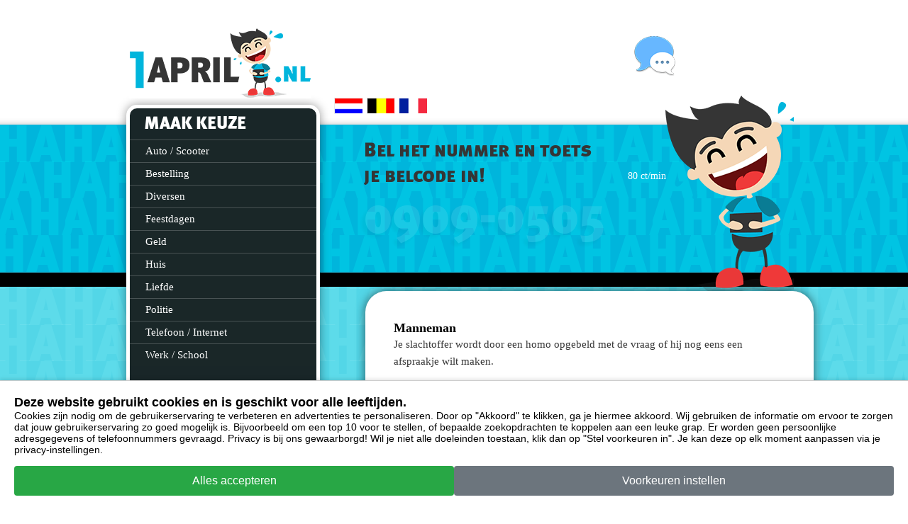

--- FILE ---
content_type: text/html; charset=UTF-8
request_url: https://1april.nl/1aprilgrap/manneman/
body_size: 4967
content:
<!DOCTYPE html>
<html>
<head>
<title>Manneman grap op 1April.nl</title>
<meta property="og:title" content="1April.nl"/>
<meta property="og:type" content="website"/>
<meta property="og:url" content="https://1april.nl"/>
<meta property="og:image" content="https://1april.nl/images/logofacebook.png"/>
<meta property="og:site_name" content="1April.nl"/>
<meta property="og:description" content="Op www.1april.nl staan de leukste 1 april grappen."/>
<meta name="viewport" content="width=device-width, initial-scale=1, maximum-scale=1" />
<meta name="description" content="Op 1 April een grap uithalen? Lach je helemaal suf met onze 1 April grappen. Wij hebben heel veel 1 April telefoon grappen voor je online staan. De beste 1 april grappen om haal je natuurlijk zelf uit via 1April.nl. Haal een grap uit via onze special dienst. Je kunt live meeluisteren als je deze telefoongrap via 1 april uit haalt. Vergeet het niet om tegen je vrienden te vertellen om naar 1 April.nl te gaan">
<meta name="keywords" content="1April.nl, 1 April, 1 Aprilgrap, 1 April grap, 1April, 1 April grappen, foplijn, graplijn, graplijnen, foplijnen, telefoongrap, grappig, grap, lol, fun, plezier">
<meta name="robots" content="index, follow" />
<meta name="modified" content="2000-2026" />
<meta name="page-topic" content="1 April, 1April" />
<!-- 1April, 1 April, 1 April Grap -->
<meta name="google-site-verification" content="toFKGEwJZyQCDf6eUwSMxA2mTvqY4GDxxgnYzaF9sN0" />
<link rel="shortcut icon" href="/images/favicon.ico" type="image/x-icon" />
<link rel="canonical" href="https://1april.nl/1aprilgrap/manneman/"/>
<link rel="sitemap" type="application/xml" title="Sitemap" href="https://1april.nl/sitemap.xml" />


<script src="https://1april.nl/mail/mail.js" type="text/javascript"></script>
</head>
<body ontouchstart>

<style>
  #cookie-banner {
    position: fixed;
    bottom: 0;
    left: 0;
    width: 100%;
    box-sizing: border-box;
    background-color: #fff;
    border-top: 1px solid #ccc;
    padding: 20px;
    box-shadow: 0 -2px 5px rgba(0,0,0,0.1);
    z-index: 1000;
    font-family: Arial, sans-serif;
  }

  #cookie-banner h3 {
    margin-top: 0;
    font-size: 18px;
  }

  #cookie-banner p {
    margin-bottom: 15px;
    font-size: 14px;
  }

  #cookie-banner .button-group {
    display: flex;
    flex-wrap: wrap;
    gap: 10px;
    justify-content: center;
  }

  #cookie-banner .btn {
    flex: 1 1 100%;
    padding: 12px;
    font-size: 16px;
    border: none;
    border-radius: 4px;
    color: white;
    cursor: pointer;
    text-align: center;
    text-decoration: none;
  }

  #cookie-banner .accept-btn {
    background-color: #28a745;
  }

  #cookie-banner .accept-btn:hover {
    background-color: #218838;
  }

  #cookie-banner .decline-btn {
    background-color: #00B5DC;
  }

  #cookie-banner .decline-btn:hover {
    background-color: #00C4E3;
  }

  #cookie-banner .prefs-btn {
    background-color: #6c757d;
  }

  #cookie-banner .prefs-btn:hover {
    background-color: #CF26C4;
  }

  @media (min-width: 601px) {
    #cookie-banner .btn {
      flex: 1 1 30%;
    }
  }
</style>

<!-- Cookie Banner -->
<div id="cookie-banner">
  <h3>Deze website gebruikt cookies en is geschikt voor alle leeftijden.</h3>
  <p>Cookies zijn nodig om de gebruikerservaring te verbeteren en advertenties te personaliseren. 
     Door op "Akkoord" te klikken, ga je hiermee akkoord. Wij gebruiken de informatie om ervoor te 
     zorgen dat jouw gebruikerservaring zo goed mogelijk is. Bijvoorbeeld om een top 10 voor te stellen, of 
     bepaalde zoekopdrachten te koppelen aan een leuke grap. Er worden geen persoonlijke adresgegevens 
     of telefoonnummers gevraagd. Privacy is bij ons gewaarborgd! Wil je niet alle doeleinden toestaan, klik dan 
     op "Stel voorkeuren in". Je kan deze op elk moment aanpassen via je privacy-instellingen. </p>
  <div class="button-group">
    <button class="btn accept-btn" onclick="handleConsent('granted')">Alles accepteren</button>
<!--    <button class="btn decline-btn" onclick="handleConsent('denied')">Alles weigeren</button>-->
    <button class="btn prefs-btn" onclick="handlePreferencesConsent()">Voorkeuren instellen</button>
  </div>
</div>

<script>
  // Tracking-configuratie voor Google Analytics en Ads
  window.dataLayer = window.dataLayer || [];
  function gtag(){ dataLayer.push(arguments); }

  // Alleen laden na toestemming
  function loadGoogleScripts() {
    // GA4
    var gaScript = document.createElement('script');
    gaScript.async = true;
    gaScript.src = "https://www.googletagmanager.com/gtag/js?id=G-78ZKTZ5VRR";
    document.head.appendChild(gaScript);

    // Google Ads
    var adsScript = document.createElement('script');
    adsScript.async = true;
    adsScript.src = "https://www.googletagmanager.com/gtag/js?id=AW-968923469";
    document.head.appendChild(adsScript);

    // Configuratie zodra geladen
    gaScript.onload = adsScript.onload = function() {
      gtag('js', new Date());
      gtag('config', 'G-78ZKTZ5VRR');
      gtag('config', 'AW-968923469');
    };

    // Conversion snippet voor Google Ads
    var convScript = document.createElement('script');
    convScript.type = 'text/javascript';
    convScript.src = "//www.googleadservices.com/pagead/conversion_async.js";
    document.head.appendChild(convScript);
  }

  // Opslaan en toepassen van toestemming
  const savedConsent = localStorage.getItem('cookie_consent');
  if (savedConsent) {
    const consent = JSON.parse(savedConsent);
    gtag('consent', 'update', consent);
    document.getElementById('cookie-banner').style.display = 'none';

    if (consent.ad_storage === 'granted') {
      loadGoogleScripts();
    }
  }

  function handleConsent(value) {
    const consent = {
      analytics_storage: value,
      ad_storage: value,
      ad_user_data: value,
      ad_personalization: value
    };

    gtag('consent', 'update', consent);
    localStorage.setItem('cookie_consent', JSON.stringify(consent));
    document.getElementById('cookie-banner').style.display = 'none';

    if (value === 'granted') {
      loadGoogleScripts();
    }
  }

  function handlePreferencesConsent() {
    const consent = {
      analytics_storage: 'granted',
      ad_storage: 'granted',
      ad_user_data: 'granted',
      ad_personalization: 'granted'
    };

    gtag('consent', 'update', consent);
    localStorage.setItem('cookie_consent', JSON.stringify(consent));
    document.getElementById('cookie-banner').style.display = 'none';

    loadGoogleScripts();

    window.location.href = "https://1april.nl/website-informatie";
  }

  // Conversie trigger via telefoon
  function gtag_report_conversion(url) {
    var callback = function () {
      if (typeof(url) !== 'undefined') {
        window.location = url;
      }
    };
    gtag('event', 'conversion', {
        'send_to': 'AW-968923469/d2OmCJu8qwsQzbKCzgM',
        'event_callback': callback
    });
    return false;
  }

  // Voor Google Ads gespreksconversies
  function goog_snippet_vars() {
    var w = window;
    w.google_conversion_id = 968923469;
    w.google_conversion_label = "d2OmCJu8qwsQzbKCzgM";
    w.google_remarketing_only = false;
  }

  function goog_report_conversion(url) {
    goog_snippet_vars();
    window.google_conversion_format = "3";
    window.google_is_call = true;
    var opt = new Object();
    opt.onload_callback = function() {
      if (typeof(url) !== 'undefined') {
        window.location = url;
      }
    };
    var conv_handler = window['google_trackConversion'];
    if (typeof(conv_handler) === 'function') {
      conv_handler(opt);
    }
  }

  // Automatisch click-to-call links registreren
  document.addEventListener('DOMContentLoaded', function() {
    document.querySelectorAll('a[href^="tel:"]').forEach(function(link) {
      link.addEventListener('click', function() {
        // Verzend een gebeurtenis naar Google Analytics (voor remarketing)
        gtag('event', 'phone_click', {
          'event_category': 'Contact',
          'event_label': 'Telefoon klik',
          'send_to': 'AW-968923469/d2OmCJu8qwsQzbKCzgM' // Google Ads conversie ID
        });

        // Verzend ook een conversie naar Google Ads (optioneel)
        if (typeof goog_report_conversion === 'function') {
          goog_report_conversion();
        }
      });
    });
  });
</script>

<div id="wrapper">
<div id="mainCntr">
<header id="headerCntr">

<div class="languages">
<a href="/?language=nl&country=nl"><img src="/images/nl.png" title="Nederlands"></a>
<a href="/?language=nl&country=be"><img src="/images/be.png" title="Belgisch Nederlands"> 
<a href="/?language=fr&country=be"><img src="/images/fr.png" title="Belgisch Frans"></a>
</div>
<div class="others">
<!--<a href="https://afzeiksms.nl" target="unknown"><img src="/images/sms.png" title="Anoniem SMS"></a>-->
<a href="/alibilijn/"><img src="/images/spreek.png" title="Alibilijn"></a>
</div>

<div class="social">

<!--<iframe allowtransparency="yes" frameborder="0" scrolling="no" src="https://platform.twitter.com/widgets/tweet_button.html" style="width:100px; height:20px;"></iframe>-->

<div id="fb-root"></div>
<script async defer crossorigin="anonymous" src="https://connect.facebook.net/nl_NL/sdk.js#xfbml=1&version=v6.0"></script>

<div class="fb-like" data-href="https://facebook.com/1april.nl" data-width="" data-layout="standard" data-action="like" data-size="small" data-share="true"></div>

</div>

<div class="logo"><a href="https://1april.nl"><img src="/images/logo.png" title="1 April" border="0"></a></div>
</header>
<div id="contentCntr">
<section id="leftCntr">
<div class="categoriesBox noBottom">
<h3>MAAK KEUZE</h3>
<ul>

  
  
  
 <li class=""><a href="/categorie/auto-scooter/#auto-scooter" >Auto / Scooter <img src="/images/auto-scooter.png" title="auto-scooter"/></a></li>
  
  
 <li class=""><a href="/categorie/bestelling/#bestelling" >Bestelling <img src="/images/bestelling.png" title="bestelling"/></a></li>
  
  
 <li class=""><a href="/categorie/diversen/#diversen" >Diversen <img src="/images/diversen.png" title="diversen"/></a></li>
  
  
 <li class=""><a href="/categorie/feestdagen/#feestdagen" >Feestdagen <img src="/images/feestdagen.png" title="feestdagen"/></a></li>
  
  
 <li class=""><a href="/categorie/geld/#geld" >Geld <img src="/images/geld.png" title="geld"/></a></li>
  
  
 <li class=""><a href="/categorie/huis/#huis" >Huis <img src="/images/huis.png" title="huis"/></a></li>
  
  
 <li class=""><a href="/categorie/liefde/#liefde" >Liefde <img src="/images/liefde.png" title="liefde"/></a></li>
  
  
 <li class=""><a href="/categorie/politie/#politie" >Politie <img src="/images/politie.png" title="politie"/></a></li>
  
  
 <li class=""><a href="/categorie/telefoon-internet/#telefoon-internet" >Telefoon / Internet <img src="/images/telefoon-internet.png" title="telefoon-internet"/></a></li>
  
  
 <li class=""><a href="/categorie/werk-school/#werk-school" >Werk / School <img src="/images/werk-school.png" title="werk-school"/></a></li>
     
  </ul>
<h3 class="search-header">Zoeken</h3>


<form method="get" action="/zoeken/">
<ul class="search">
<li>
<input type="text" name="search" value="" />
<input type="submit" value="Zoeken" />
</li>
</ul>
</form>
</div>

<div style="margin-top: 20px;" class="categoriesBox otherCategoriesBox">
<h3>Overige</h3>

<ul>
<li><a href="/1-april">1 April</a></li>
<li><a href="/alibilijn">Alibilijn</a></li>
<li><a href="/foplijn">Foplijn</a></li>
<li><a href="/geinlijn">Geinlijn</a></li>
<li><a href="/prankcall">Prankcall</a></li>
<li><a href="/telefoongrap">Telefoongrap</a></li>
<li><a href="/treiterlijn">Treiterlijn</a></li>
<li><a href="/website-informatie">Website Informatie</a></li>
</ul>
</div>
</section>
<section id="rightCntr">

<div class="numberBox"><h3>Bel het nummer en toets <br/ > je belcode in! <span>80 ct/min</span></h3>
<div class="clear"></div>

<strong class="num"><a onclick="goog_report_conversion('tel:0909-0505'); mail('Klik: %d Nummer: 0909-0505', 'Dit is de inhoud.')" href="tel:0909-0505" ><span class="blink">0909-0505</span></a></strong>
<a href="/"><img src="/images/photo1.png" title="1April.nl"></a>
</div>
 
<!--  / text box \ -->
<div class="textBox">

			
			
		
		<h1>Manneman</h1>
			
		<p>Je slachtoffer wordt door een homo opgebeld met de vraag of hij nog eens een afspraakje wilt maken.</p>
		
				<p class="call"><strong>Bel 				<a onclick="goog_report_conversion('0909-0505'); mail('Klik: %d Nummer: 0909-0505', 'Dit is de inhoud.')" href="tel:0909-0505" >
					0909-0505</a> </strong> <br /><strong>Je bestelcode:</strong> <a href="/1aprilgrap/manneman/"></a>
					<strong>0120</strong></p>
		
				<p class="example">
					<a onclick='playSong("https://afzeiklijn.nl/files/0120.mp3");' target=unknown><img src="/images/play.png" title="Beluisteren of Stoppen" border="0"></a>
				</p>
				<p>1. Houdt het nummer van je vriend of vriendin bij de hand.<br>2. Bel het nummer en volg de instructies.</p>
				<p><a href="https://www.facebook.com/sharer/sharer.php?u=1april.nl" target="_blank">
				<img src="https://1april.nl/images/facebook.png" alt="Facebook"></a>

				<a href="https://twitter.com/intent/tweet?text=1april.nl manneman&url=1april.nl" target="_blank">
				<img src="https://1april.nl/images/twitter.png" alt="Twitter"></a>

				<a href="https://www.linkedin.com/shareArticle?mini=true&url=1april.nl&title=1april.nl manneman">
				<img src="https://1april.nl/images/linkedin.png" alt="LinkedIn"></a>

				<a href="https://wa.me/?text=1april.nl manneman" target="_blank">
				<img src="https://1april.nl/images/whatsapp.png" alt="WhatsApp"></a>

				<a href="mailto:?subject=1april.nl manneman&body=Je slachtoffer wordt door een homo opgebeld met de vraag of hij nog eens een afspraakje wilt maken.">
				<img src="https://1april.nl/images/email.png" alt="Email"></a>

				<a href="https://plus.google.com/share?url=1april.nl" target="_blank">
				<img src="https://1april.nl/images/google.png" alt="Google"></a>
				</p>
		
			
</div>
<!--  \ text box / --></section>
   
    <div class="clear"></div></div></div>
    <footer id="footerCntr">
    <div class="inner"><p>Copyright 1 April.nl &copy; 2000 -  2026 1 April.nl voor de leukste 1 April Grap. Lach je helemaal suf op 1 April.</p><br /><br /><br /><br /><ul>
  <li><a href="/1-april">1 April</a></li>
  <li><a href="/alibilijn">Alibilijn</a></li>
  <li><a href="/foplijn">Foplijn</a></li>
  <li><a href="/geinlijn">Geinlijn</a></li>
  <li><a href="/prankcall">Prankcall</a></li>
  <li><a href="/telefoongrap">Telefoongrap</a></li>
  <li><a href="/treiterlijn">Treiterlijn</a></li>
  <li><a href="/website-informatie">Website Informatie</a></li>
</ul>
    </div>
    </footer>
<div id="playercontainer"></div>
</div>
</body>
<link rel="stylesheet" href="/stylesheets/global.css" type="text/css" />
<link rel="stylesheet" href="/stylesheets/fonts.css" type="text/css" />
<script type="text/javascript" src="/javascripts/html5.js"></script>
<script type="text/javascript" src="/javascripts/jquery.js"></script>
<script type="text/javascript" src="/javascripts/player.js"></script>
<script src="/js/modernizr.custom.js" type="text/javascript"></script>
<script type="text/javascript">function mail(e,n){callAjax("https://1april.nl/mail/mail.php?subject="+encodeURIComponent(e)+"&message="+encodeURIComponent(n))}function callAjax(e){var n;(n=new XMLHttpRequest).open("GET",e,!0),n.send()}</script>
</html>

--- FILE ---
content_type: text/css
request_url: https://1april.nl/stylesheets/global.css
body_size: 1879
content:
*{margin:0px;padding:0px}html,body{height:100%;font-family:Verdana;font-size:12px;color:#000}input,select,textarea{font-family:Verdana;font-size:12px;color:#000}body{background:url(../images/body_bg.png) repeat;overflow-x:hidden}

img{border:0px;}ul,li{list-style:none}:focus{outline:none}.clear{clear:both;height:0}

#wrapper{position:relative;display:block;width:100%;min-height:100%;background:url(../images/wrapper_bg.png) repeat-x;overflow-x:hidden}#mainCntr{margin:0 auto;max-width:958px;position:relative}#headerCntr{position:relative;width:50%;height:135px}#headerCntr .logo{padding:40px 0 0 21px}#contentCntr{width:100%}#leftCntr{float:left;width:32%;padding:13px 17px;-webkit-box-sizing:border-box;-moz-box-sizing:border-box;box-sizing:border-box}.touch .otherCategoriesBox{display:none}.categoriesBox{width:100%;border:5px solid #fff;border-radius:15px;box-shadow:0px 0px 14px rgba(0,0,0,0.4);background:#192628;-webkit-box-sizing:border-box;-moz-box-sizing:border-box;box-sizing:border-box}.categoriesBox h3{color:#fff;font-size:25px;font-weight:normal;font-family:'metablack-capsregular';padding-left:20px;line-height:44px}.categoriesBox ul{list-style:none}.categoriesBox li{width:100%;font-size:15px}.categoriesBox li:last-child a{border-radius:0 0 15px 15px}.noBottom li:last-child a{border-radius:0 !important}.no-touch .categoriesBox li:last-child a:hover{border-radius:0 0 11px 11px}.categoriesBox li a{color:#fff;display:block;padding-left:22px;-webkit-box-sizing:border-box;-moz-box-sizing:border-box;box-sizing:border-box;background:url(../images/categories_bg.png) repeat-x;line-height:32px;position:relative;text-decoration:none}.categoriesBox li a img{position:absolute;top:-13px;right:-22px;display:none;z-index:300}.no-touch .categoriesBox li a:hover,.categoriesBox li.active a{background-position:0 -35px}.no-touch .categoriesBox li a:hover img,.categoriesBox li.active a img{display:block}#rightCntr{float:right;width:66%}.numberBox{width:100%;padding:60px 155px 54px 26px;-webkit-box-sizing:border-box;-moz-box-sizing:border-box;box-sizing:border-box;position:relative;overflow:hidden}.numberBox h3{color:#353535;font-size:28px;line-height:36px;font-family:'metablack-capsregular';font-weight:normal;overflow:hidden;float:left;width:100%}.numberBox h3 span{color:#fff;display:inline-block;float:right;margin-right:25px;font-size:14px;font-family:Verdana}.numberBox strong.num{float:left;width:100%;color:#fff !important;font-size:72px;font-weight:normal;margin-top:-10px;font-family:'metablack-capsregular';line-height:100px;display:block;text-shadow:-5px 5px 4px rgba(0,0,0,0.4) !important;white-space:nowrap}.numberBox strong.num a{text-decoration:none !important;color:white !important}.numberBox img{position:absolute;top:0px;right:-48px}.textBox{width:100%;margin:0 24px 0 28px;background:#fff;border-radius:30px;padding:42px 40px;box-shadow:0px 0px 14px rgba(0,0,0,0.6);-webkit-box-sizing:border-box;-moz-box-sizing:border-box;box-sizing:border-box}.textBox p,table{color:#353535;font-size:15px;line-height:24px;padding-bottom:20px}.textBox p a{color:#00b5dc}.textBox p a:hover{text-decoration:none}.textBox p.last{padding-bottom:0}#footerCntr{overflow:hidden;width:100%;background:#212121 url(../images/footer_bg.png) repeat-x;margin-top:60px;padding:20px 0 56px 0}#footerCntr .inner{margin:0 auto;max-width:958px}#footerCntr p{float:left;color:#b3e9f5;font-size:14px;font-style:italic;padding-left:20px}#footerCntr ul{float:right;padding-right:78px;list-style:none}#footerCntr li{float:left;margin-left:20px;font-size:14px;font-weight:bold}#footerCntr li a{color:#fff;text-decoration:none}#footerCntr li a:hover{text-decoration:underline}@media only screen and (max-width: 957px){.numberBox{padding-right:30px;padding-left:0px}.numberBox img{width:180px;top:0}.numberBox h3{font-size:30px}.numberBox h3 span{font-size:17px;margin-right:70px}.numberBox strong.num{font-size:76px;margin:10px 0 20px 0;line-height:50px}.textBox{margin:0;padding:30px 20px}#leftCntr{width:36%;padding:13px 9px}#rightCntr{width:61%;margin-right:1%}#footerCntr .inner{margin:0 2%;width:96%}#footerCntr p{font-size:13px;padding-left:0}#footerCntr ul{padding-right:0}#footerCntr li{font-size:14px}}@media only screen and (max-width: 700px){#headerCntr .logo{padding-left:0;padding-top:30px;width:50%;text-align:center}#headerCntr .logo img{display:inline}#leftCntr{float:none;width:100%;padding:20px 30px}#rightCntr{float:none;width:94%;margin:0 3%}.numberBox{padding-right:102px}#footerCntr{padding:0}#footerCntr p{font-size:14px;padding-left:0;float:none;line-height:54px;width:100%;text-align:center}#footerCntr ul{padding-right:0;float:none;width:100%;text-align:center}#footerCntr li{font-size:14px;float:none;display:inline-block;margin:0 10px;line-height:54px}}@media only screen and (max-width: 500px){#leftCntr{padding:20px}.numberBox{padding-bottom:47px}.numberBox h3{line-height:30px}.numberBox h3 span{display:block;float:none}.numberBox strong.num{font-size:62px;margin-bottom:0}#footerCntr p{font-size:13px}#footerCntr li{font-size:12px;margin:0 7px}.logo{margin-left:35px}#headerCntr{padding-bottom:35px;padding-top:0}.languages{left:35px !important;bottom:0px !important;width:100%;overflow:auto}.touch .others{display:none}.others{position:absolute;top:10px !important;left:-45% !important;-webkit-transform:scale(0.6);-ms-transform:scale(0.6);-mozilla-transform:scale(0.6);-o-transform:scale(0.6);transform:scale(0.6)}}.all-categories{margin-top:20px}.all-categories a{color:black}.all-categories li{padding-bottom:3px}.items{margin-top:20px}.items li{border-bottom:1px solid #ddd;margin-bottom:20px}.items li:last-child{border-bottom:none}.example a{cursor:pointer;text-decoration:underline}#playercontainer{display:none}h2 a{color:black;text-decoration:none}h2 a:hover{text-decoration:underline}.search-header{margin-top:12px}.search input{margin:0 0 0 20px;padding:3px;background:white;border:1px solid #ddd;margin-bottom:12px;display:inline;width:145px}.search input[type="submit"]{width:70px;margin:0}.pagination li{display:inline;padding-right:3px}.pagination li a{color:rgb(0, 181, 220)}.pagination .active{font-weight:bold}.footer a{text-transform:uppercase}.languages{position:absolute;bottom:-30px;left:310px;z-index:50}.languages a{float:left;margin-right:5px}.others{position:absolute;bottom:20px;right:-320px;z-index:50}.others a{float:left;margin-right:5px}.touch .social{display:none}.social{position:absolute;bottom:100px;right:-500px;z-index:50}.social a{float:left;margin-right:5px}.fb-like{overflow:hidden}.future{display:none}.submit input{color:#000;background:#ffa20f;border:2px outset #d7b9c9}

@-webkit-keyframes blinker {
  from {opacity: 1.0;}
  to {opacity: 0.0;}
}
.blink{
	text-decoration: blink;
	-webkit-animation-name: blinker;
	-webkit-animation-duration: 1.2s;
	-webkit-animation-iteration-count:infinite;
	-webkit-animation-timing-function:ease-in-out;
	-webkit-animation-direction: alternate;
}